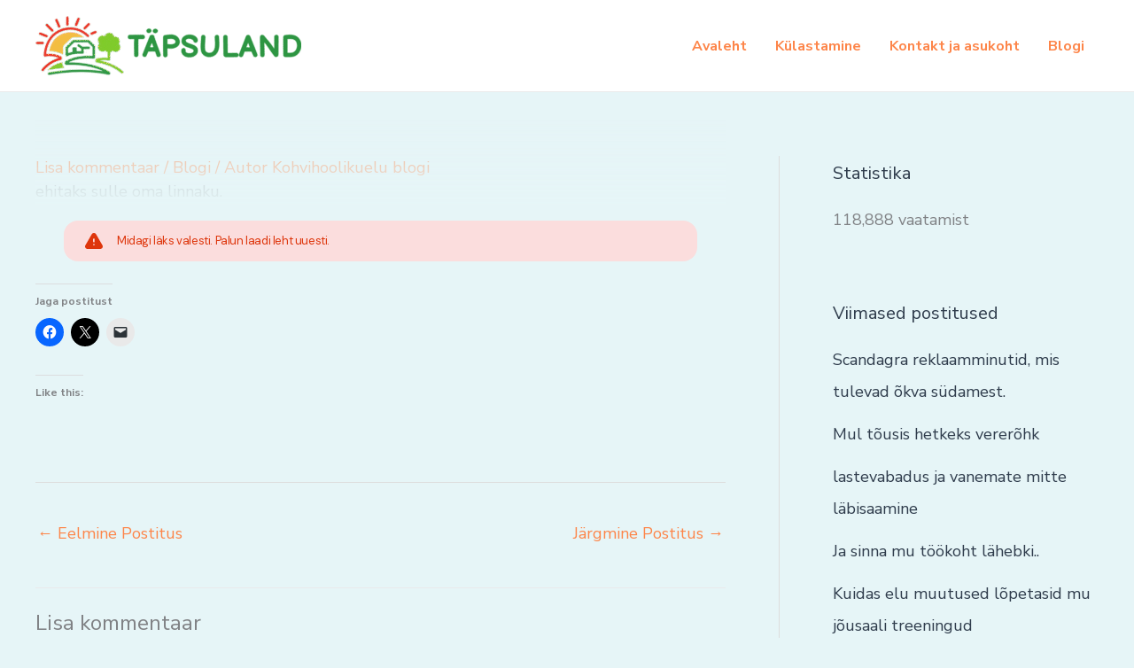

--- FILE ---
content_type: text/javascript
request_url: https://tapsuland.ee/wp-content/plugins/zlick-paywall/public/js/fade.js?ver=6.9
body_size: 429
content:
document.addEventListener('DOMContentLoaded', function setFadeColor() {
  const zw = document.getElementById('zlick-widget')
  var bgColor = window.getComputedStyle(document.body).getPropertyValue('background-color');
  if(!(document.getElementById('content') === null)){
    bgColor = window.getComputedStyle(document.getElementById('content')).getPropertyValue('background-color')
  }
  if(!(document.getElementById('primary') === null)){
    bgColor = window.getComputedStyle(document.getElementById('primary')).getPropertyValue('background-color')
  }

  const regex = /rgba?\((\d+\,\s?\d+\,\s?\d+)\,?\s?(\d+)?\)/
  if(zlick_payments_ajax.zp_fade_color !== 'null' && zlick_payments_ajax.zp_fade_color !== null && zlick_payments_ajax.zp_fade_color !== ''){
    let rgbColor = hexToRgb(zlick_payments_ajax.zp_fade_color);
    console.log('rgbColor = ', zlick_payments_ajax.zp_fade_color);
    zw.style.setProperty('--fade-bg-color', rgbColor)
  }else if (!zw.style.getPropertyValue('--fade-bg-color')) {
    const matches = bgColor.match(regex)
    let fadeColor = matches[1]
    const alpha = matches.length === 3 ? matches[2] : null
    if (alpha && parseInt(alpha) === 0) {
      fadeColor = '255, 255, 255';
    }
    zw.style.setProperty('--fade-bg-color', fadeColor)
  }
})

function hexToRgb(hex) {
  // Remove the hash at the start if it's there
  hex = hex.replace(/^#/, '');

  // Parse the r, g, b values
  let bigint = parseInt(hex, 16);
  let r = (bigint >> 16) & 255;
  let g = (bigint >> 8) & 255;
  let b = bigint & 255;

  // Return the result in the desired format
  return `${r}, ${g}, ${b}`;
}